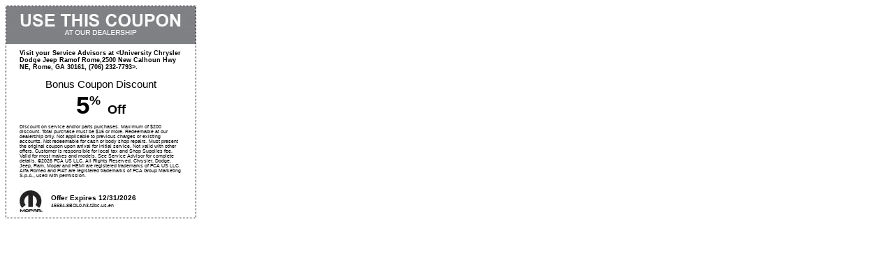

--- FILE ---
content_type: text/html;charset=UTF-8
request_url: https://dcl.emm.extra.fcagroup.com/coupons/api/getCoupon?couponcode=8B&dealer=45584
body_size: 6441
content:
<!DOCTYPE HTML>
<html>
<head>
<link rel="shortcut icon" href="/favicon.ico" />
<title>Coupon</title>
<meta
	http-equiv="Content-Type"
	content="text/html; charset=UTF-8"
/>
</head>
<body>

	<!-- coupon Template HTML_3-2 -->
	<table
		style="width: 271px; vertical-align: top; height: 300px; background-color: #FFFFFF; border-spacing: 0px; border-top: #000000 dotted 1px; border-left: #000000 dotted 1px; border-right: #000000 dotted 1px; border-bottom: #000000 dotted 1px;"
	>
		<tr>
			<td align="center" style="padding: 0px; vertical-align: top;">
				<img
						id="useThisCoupon_icon"
						alt="Use This Coupon at our Dealership">
			</td>
		</tr>
		<tr>
			<td>
				<table style="padding-bottom: 10px; padding-left: 15px; padding-right: 15px;">
					<tr>
						<td style="font-family: Arial; font-weight: bold; font-size: 9px; text-align: left">
							<span
									id="dealer_info"
							></span>
						</td>
					</tr>

					<tr>
						<td
							style="font-family: Arial, Helvetica, sans-serif; font-size: 9pt;"
							align="center"
						>
							<table
								style="font-family: Arial, Helvetica, sans-serif; font-size: 9pt; width: 100%;"
							>
								<tr>
									<td
											style="font-family: Arial, sans-serif; font-size: 15px; padding-top: 5px; padding-bottom: 0px;"
											valign="top"
											align="center"
									><span
											id="header"
											face="Arial"
											color="#0067B1"
									> </span></td>
								</tr>
								<tr
									style="font-weight: bold;"
									valign="middle"
								>
									<td
										style="font-family: Arial, sans-serif; font-size: 35px; font-weight: bold; padding-top: 0px;"
										align="center"
										width="100%"
									><span
										id= "price"
										face="Arial"
										style="font-size: 35px;"
										color="#0067B1"

									> </span> <span
										id= "postPrice"
										size=-1
										face="Arial"
										style="font-size: 18px;"
										color="#0067B1"
									>Off</span></td>
								</tr>
							</table>
						</td>
					</tr>
					<tr>
						<td
							style="color: #000000; font-family: Arial, sans-serif; font-size: 7px; text-align: left"
						><span
							face="Arial"
							id="includes"
						> </span></td>
					</tr>
				</table>
			</td>
		</tr>
		<tr
			height="30"
			style="height: 10%;"
		>
			<TD>
				<TABLE style="width: 100%; height: 30px; border: 0; padding-left: 15px; padding-right: 50px;">
					<TR>
						<TD align=left><img
							alt="Mopar logo"
							id="mopar_icon"
						></TD>
						<td style="padding-top: 5px;">
							<div style="font-family: Arial, sans-serif; font-size: 10px; font-weight: bold;">Offer Expires 12/31/2026</div>
							<sup	id="vincode"
									style="font-family: Arial, sans-serif; font-size: 7px;">45584-8BOL0-h3-t2bc-us-en</sup>
						</td>
					</TR>
				</TABLE>
			</TD>
		</tr>
	</table>
</body>
<script>
/*<![CDATA[*/

var moparIcon= "https://"+"stvm11856p002.blob.core.windows.net"+"/coupon-images/mopar-icon-black.jpg";
document.getElementById("mopar_icon").setAttribute("src",moparIcon);

var useThisCouponIcon= "https://"+"stvm11856p002.blob.core.windows.net"+"/coupon-images/use_this_coupon_at_our_dealership.jpg";
document.getElementById("useThisCoupon_icon").setAttribute("src",useThisCouponIcon);

var includes = "Discount on service and\/or parts purchases. Maximum of $200 discount. Total purchase must be $15 or more. Redeemable at our dealership only. Not applicable to previous charges or existing accounts. Not redeemable for cash or body shop repairs. Must present the original coupon upon arrival for initial service. Not valid with other offers. Customer is responsible for local tax and Shop Supplies fee. Valid for most makes and models. See Service Advisor for complete details. \u00A92026 FCA US LLC. All Rights Reserved. Chrysler, Dodge, Jeep, Ram, Mopar and HEMI are registered trademarks of FCA US LLC. Alfa Romeo and FIAT are registered trademarks of FCA Group Marketing S.p.A., used with permission.<\/br>";
includes=includes.replace(/&lt;/g,"<");
includes=includes.replace(/&gt;/g,">");
includes=includes.replace(/&amp;/g,"&");
document.getElementById("includes").innerHTML=includes;

var header = "Bonus Coupon Discount";
header=header.replace(/&lt;/g,"<");
header=header.replace(/&gt;/g,">");
document.getElementById("header").innerHTML=header;

var price = "5%";
if(price.indexOf("$") != -1){
	price=price.substring(price.indexOf("$")+1,price.length);
	if(price && price.trim()!=""){
		priceStr1=price.split(".");
		document.getElementById("price").innerHTML='<sup style="font-size: 18px;" class="suboff" >$</sup>'
		+ priceStr1[0].trim() + '<sup style="font-size: 18px;" id="side_price" class="suboff" >'
		+ (priceStr1[1] ? priceStr1[1].trim() : "") + '</sup>';
	}
}
else if(price.indexOf("$") == -1 && price.indexOf("%") == -1 && price.indexOf(".") == -1 && price.trim()!="" ){
	document.getElementById("price").innerHTML=price;
}
else if(price.indexOf("%") != -1){
	var price1=price.substring(0,price.indexOf("%"));
	if(price1.trim()!=""){
		if(price1.indexOf(".")!=-1){
			price1=price1.substring(0,price1.indexOf("."));
		}
		document.getElementById("price").innerHTML=price1+'<sup style="font-size: 18px;" class="suboff">%</sup> </span>';
	}
}
else {
	document.getElementById("price").innerHTML = price;
}

var phone = "706-232-7793";
var phone1 = "";
if (phone) {
	if(phone.includes("-")){
	  	phone1 = "(" + phone.substring(0, 3) + ") " + phone.substring(4, 7)
			+ "-" + phone.substring(8, 12);
	  }
	  else{
	  	phone1 = "(" + phone.substring(0, 3) + ") " + phone.substring(3, 6)
			+ "-" + phone.substring(6, 10);
	  }
}
var dealerName= decodeURIComponent("University Chrysler Dodge Jeep Ramof Rome");
var dealerCompleteAddress='';

if("Rome"){
	dealerCompleteAddress += ', '+"Rome";
}
if("GA"){
	dealerCompleteAddress += ', '+"GA";
}
if("30161"){
	dealerCompleteAddress += ' '+"30161";
}

var elements = "Visit your Service Advisors at &lt;"+dealerName+"," +"2500 New Calhoun Hwy NE"+ dealerCompleteAddress;
if (phone1) {
		elements += ", " + phone1;
}
elements +=  "&gt;.";
document.getElementById("dealer_info").innerHTML=elements;

/*]]>*/
</script>
</html>
